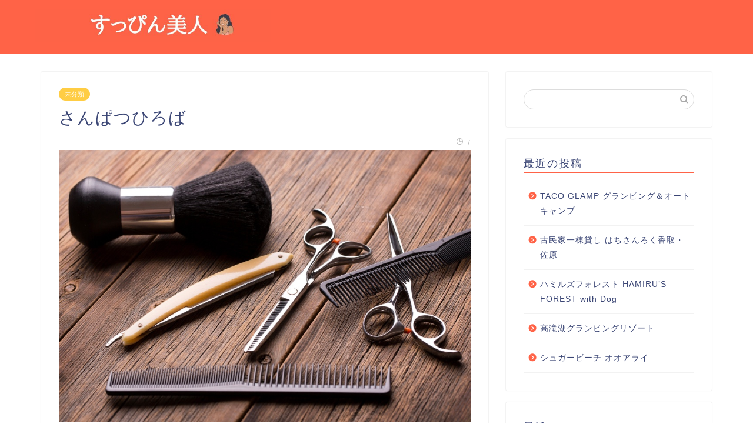

--- FILE ---
content_type: text/html; charset=UTF-8
request_url: https://mothapalooza.org/%E3%81%95%E3%82%93%E3%81%B1%E3%81%A4%E3%81%B2%E3%82%8D%E3%81%B0/
body_size: 11552
content:
<!DOCTYPE html>
<html lang="ja">
<head prefix="og: http://ogp.me/ns# fb: http://ogp.me/ns/fb# article: http://ogp.me/ns/article#">
<meta charset="utf-8">
<meta http-equiv="X-UA-Compatible" content="IE=edge">
<meta name="viewport" content="width=device-width, initial-scale=1">
<!-- ここからOGP -->
<meta property="og:type" content="blog">
<meta property="og:title" content="さんぱつひろば｜すっぴん美人"> 
<meta property="og:url" content="https://mothapalooza.org/%e3%81%95%e3%82%93%e3%81%b1%e3%81%a4%e3%81%b2%e3%82%8d%e3%81%b0/"> 
<meta property="og:description" content="岡山県岡山市にある理容店、さんぱつひろばは、岡山駅から徒歩13分、イオンモール岡山から徒歩9分の場所に店舗を構えます。"> 
<meta property="og:image" content="https://mothapalooza.org/wp-content/uploads/sites/2184/eb21e165a91022429731167c6d5235f6a5a152009dd7e1df4f6a02a5966151cc.jpeg">
<meta property="og:site_name" content="すっぴん美人">
<meta property="fb:admins" content="">
<meta name="twitter:card" content="summary">
<!-- ここまでOGP --> 
<meta name="description" itemprop="description" content="岡山県岡山市にある理容店、さんぱつひろばは、岡山駅から徒歩13分、イオンモール岡山から徒歩9分の場所に店舗を構えます。" >

<title>さんぱつひろば｜すっぴん美人</title>
<link rel='dns-prefetch' href='//mothapalooza.org' />
<link rel='dns-prefetch' href='//ajax.googleapis.com' />
<link rel='dns-prefetch' href='//cdnjs.cloudflare.com' />
<link rel='dns-prefetch' href='//use.fontawesome.com' />
<link rel='dns-prefetch' href='//s.w.org' />
<link rel="alternate" type="application/rss+xml" title="すっぴん美人 &raquo; フィード" href="https://mothapalooza.org/feed/" />
<link rel="alternate" type="application/rss+xml" title="すっぴん美人 &raquo; コメントフィード" href="https://mothapalooza.org/comments/feed/" />
<link rel="alternate" type="application/rss+xml" title="すっぴん美人 &raquo; さんぱつひろば のコメントのフィード" href="https://mothapalooza.org/%e3%81%95%e3%82%93%e3%81%b1%e3%81%a4%e3%81%b2%e3%82%8d%e3%81%b0/feed/" />
		<script type="text/javascript">
			window._wpemojiSettings = {"baseUrl":"https:\/\/s.w.org\/images\/core\/emoji\/12.0.0-1\/72x72\/","ext":".png","svgUrl":"https:\/\/s.w.org\/images\/core\/emoji\/12.0.0-1\/svg\/","svgExt":".svg","source":{"concatemoji":"https:\/\/mothapalooza.org\/wp-includes\/js\/wp-emoji-release.min.js?ver=5.3.6"}};
			!function(e,a,t){var r,n,o,i,p=a.createElement("canvas"),s=p.getContext&&p.getContext("2d");function c(e,t){var a=String.fromCharCode;s.clearRect(0,0,p.width,p.height),s.fillText(a.apply(this,e),0,0);var r=p.toDataURL();return s.clearRect(0,0,p.width,p.height),s.fillText(a.apply(this,t),0,0),r===p.toDataURL()}function l(e){if(!s||!s.fillText)return!1;switch(s.textBaseline="top",s.font="600 32px Arial",e){case"flag":return!c([127987,65039,8205,9895,65039],[127987,65039,8203,9895,65039])&&(!c([55356,56826,55356,56819],[55356,56826,8203,55356,56819])&&!c([55356,57332,56128,56423,56128,56418,56128,56421,56128,56430,56128,56423,56128,56447],[55356,57332,8203,56128,56423,8203,56128,56418,8203,56128,56421,8203,56128,56430,8203,56128,56423,8203,56128,56447]));case"emoji":return!c([55357,56424,55356,57342,8205,55358,56605,8205,55357,56424,55356,57340],[55357,56424,55356,57342,8203,55358,56605,8203,55357,56424,55356,57340])}return!1}function d(e){var t=a.createElement("script");t.src=e,t.defer=t.type="text/javascript",a.getElementsByTagName("head")[0].appendChild(t)}for(i=Array("flag","emoji"),t.supports={everything:!0,everythingExceptFlag:!0},o=0;o<i.length;o++)t.supports[i[o]]=l(i[o]),t.supports.everything=t.supports.everything&&t.supports[i[o]],"flag"!==i[o]&&(t.supports.everythingExceptFlag=t.supports.everythingExceptFlag&&t.supports[i[o]]);t.supports.everythingExceptFlag=t.supports.everythingExceptFlag&&!t.supports.flag,t.DOMReady=!1,t.readyCallback=function(){t.DOMReady=!0},t.supports.everything||(n=function(){t.readyCallback()},a.addEventListener?(a.addEventListener("DOMContentLoaded",n,!1),e.addEventListener("load",n,!1)):(e.attachEvent("onload",n),a.attachEvent("onreadystatechange",function(){"complete"===a.readyState&&t.readyCallback()})),(r=t.source||{}).concatemoji?d(r.concatemoji):r.wpemoji&&r.twemoji&&(d(r.twemoji),d(r.wpemoji)))}(window,document,window._wpemojiSettings);
		</script>
		<style type="text/css">
img.wp-smiley,
img.emoji {
	display: inline !important;
	border: none !important;
	box-shadow: none !important;
	height: 1em !important;
	width: 1em !important;
	margin: 0 .07em !important;
	vertical-align: -0.1em !important;
	background: none !important;
	padding: 0 !important;
}
</style>
	<link rel='stylesheet' id='wp-block-library-css'  href='https://mothapalooza.org/wp-includes/css/dist/block-library/style.min.css?ver=5.3.6' type='text/css' media='all' />
<link rel='stylesheet' id='toc-screen-css'  href='https://mothapalooza.org/wp-content/plugins/table-of-contents-plus/screen.min.css?ver=2106' type='text/css' media='all' />
<link rel='stylesheet' id='theme-style-css'  href='https://mothapalooza.org/wp-content/themes/jin/style.css?ver=5.3.6' type='text/css' media='all' />
<link rel='stylesheet' id='fontawesome-style-css'  href='https://use.fontawesome.com/releases/v5.6.3/css/all.css?ver=5.3.6' type='text/css' media='all' />
<link rel='stylesheet' id='swiper-style-css'  href='https://cdnjs.cloudflare.com/ajax/libs/Swiper/4.0.7/css/swiper.min.css?ver=5.3.6' type='text/css' media='all' />
<link rel='https://api.w.org/' href='https://mothapalooza.org/wp-json/' />
<link rel="canonical" href="https://mothapalooza.org/%e3%81%95%e3%82%93%e3%81%b1%e3%81%a4%e3%81%b2%e3%82%8d%e3%81%b0/" />
<link rel='shortlink' href='https://mothapalooza.org/?p=7998' />
<link rel="alternate" type="application/json+oembed" href="https://mothapalooza.org/wp-json/oembed/1.0/embed?url=https%3A%2F%2Fmothapalooza.org%2F%25e3%2581%2595%25e3%2582%2593%25e3%2581%25b1%25e3%2581%25a4%25e3%2581%25b2%25e3%2582%258d%25e3%2581%25b0%2F" />
<link rel="alternate" type="text/xml+oembed" href="https://mothapalooza.org/wp-json/oembed/1.0/embed?url=https%3A%2F%2Fmothapalooza.org%2F%25e3%2581%2595%25e3%2582%2593%25e3%2581%25b1%25e3%2581%25a4%25e3%2581%25b2%25e3%2582%258d%25e3%2581%25b0%2F&#038;format=xml" />
<meta name="description" content="岡山県岡山市にある理容店、さんぱつひろばは、岡山駅から徒歩13分、イオンモール岡山から徒歩9分の場所に店舗を構えます。 カットはもちろん、育毛促進メニューやレディースシェービング等の多彩なサロンメニューをご用意しておりま" />		<meta property="og:url" content="https://mothapalooza.org/%E3%81%95%E3%82%93%E3%81%B1%E3%81%A4%E3%81%B2%E3%82%8D%E3%81%B0/" />
		<meta property="og:title" content="さんぱつひろば" />
		<meta property="og:description" content="岡山県岡山市にある理容店、さんぱつひろばは、岡山駅から徒歩13分、イオンモール岡山から徒歩9分の場所に店舗を構えます。 カットはもちろん、育毛促進メニューやレディースシェービング等の多彩なサロンメニューをご用意しておりま" />
		<meta property="og:image" content="https://mothapalooza.org/wp-content/uploads/sites/2184/eb21e165a91022429731167c6d5235f6a5a152009dd7e1df4f6a02a5966151cc.jpeg" />
		<meta property="og:type" content="article" />
		<meta name="note:card" content="https://mothapalooza.org/wp-content/uploads/sites/2184/eb21e165a91022429731167c6d5235f6a5a152009dd7e1df4f6a02a5966151cc.jpeg">
		<meta name="twitter:card" content="summary_large_image" />
		<meta name="twitter:site" content="https://mothapalooza.org/%E3%81%95%E3%82%93%E3%81%B1%E3%81%A4%E3%81%B2%E3%82%8D%E3%81%B0/" />
		<meta name="twitter:player" content="" />
		<meta property="fb:app_id" content="" />
			<style type="text/css">
		#wrapper{
							background-color: #fff;
				background-image: url();
					}
		.related-entry-headline-text span:before,
		#comment-title span:before,
		#reply-title span:before{
			background-color: #ff6347;
			border-color: #ff6347!important;
		}
		
		#breadcrumb:after,
		#page-top a{	
			background-color: #ff6347;
		}
				footer{
			background-color: #ff6347;
		}
		.footer-inner a,
		#copyright,
		#copyright-center{
			border-color: #fff!important;
			color: #fff!important;
		}
		#footer-widget-area
		{
			border-color: #fff!important;
		}
				.page-top-footer a{
			color: #ff6347!important;
		}
				#breadcrumb ul li,
		#breadcrumb ul li a{
			color: #ff6347!important;
		}
		
		body,
		a,
		a:link,
		a:visited,
		.my-profile,
		.widgettitle,
		.tabBtn-mag label{
			color: #3b4675;
		}
		a:hover{
			color: #008db7;
		}
						.widget_nav_menu ul > li > a:before,
		.widget_categories ul > li > a:before,
		.widget_pages ul > li > a:before,
		.widget_recent_entries ul > li > a:before,
		.widget_archive ul > li > a:before,
		.widget_archive form:after,
		.widget_categories form:after,
		.widget_nav_menu ul > li > ul.sub-menu > li > a:before,
		.widget_categories ul > li > .children > li > a:before,
		.widget_pages ul > li > .children > li > a:before,
		.widget_nav_menu ul > li > ul.sub-menu > li > ul.sub-menu li > a:before,
		.widget_categories ul > li > .children > li > .children li > a:before,
		.widget_pages ul > li > .children > li > .children li > a:before{
			color: #ff6347;
		}
		.widget_nav_menu ul .sub-menu .sub-menu li a:before{
			background-color: #3b4675!important;
		}
		footer .footer-widget,
		footer .footer-widget a,
		footer .footer-widget ul li,
		.footer-widget.widget_nav_menu ul > li > a:before,
		.footer-widget.widget_categories ul > li > a:before,
		.footer-widget.widget_recent_entries ul > li > a:before,
		.footer-widget.widget_pages ul > li > a:before,
		.footer-widget.widget_archive ul > li > a:before,
		footer .widget_tag_cloud .tagcloud a:before{
			color: #fff!important;
			border-color: #fff!important;
		}
		footer .footer-widget .widgettitle{
			color: #fff!important;
			border-color: #ffcd44!important;
		}
		footer .widget_nav_menu ul .children .children li a:before,
		footer .widget_categories ul .children .children li a:before,
		footer .widget_nav_menu ul .sub-menu .sub-menu li a:before{
			background-color: #fff!important;
		}
		#drawernav a:hover,
		.post-list-title,
		#prev-next p,
		#toc_container .toc_list li a{
			color: #3b4675!important;
		}
		
		#header-box{
			background-color: #ff6347;
		}
						@media (min-width: 768px) {
		#header-box .header-box10-bg:before,
		#header-box .header-box11-bg:before{
			border-radius: 2px;
		}
		}
										@media (min-width: 768px) {
			.top-image-meta{
				margin-top: calc(0px - 30px);
			}
		}
		@media (min-width: 1200px) {
			.top-image-meta{
				margin-top: calc(0px);
			}
		}
				.pickup-contents:before{
			background-color: #ff6347!important;
		}
		
		.main-image-text{
			color: #555;
		}
		.main-image-text-sub{
			color: #555;
		}
		
						#site-info{
			padding-top: 15px!important;
			padding-bottom: 15px!important;
		}
				
		#site-info span a{
			color: #f4f4f4!important;
		}
		
				#headmenu .headsns .line a svg{
			fill: #f4f4f4!important;
		}
		#headmenu .headsns a,
		#headmenu{
			color: #f4f4f4!important;
			border-color:#f4f4f4!important;
		}
						.profile-follow .line-sns a svg{
			fill: #ff6347!important;
		}
		.profile-follow .line-sns a:hover svg{
			fill: #ffcd44!important;
		}
		.profile-follow a{
			color: #ff6347!important;
			border-color:#ff6347!important;
		}
		.profile-follow a:hover,
		#headmenu .headsns a:hover{
			color:#ffcd44!important;
			border-color:#ffcd44!important;
		}
				.search-box:hover{
			color:#ffcd44!important;
			border-color:#ffcd44!important;
		}
				#header #headmenu .headsns .line a:hover svg{
			fill:#ffcd44!important;
		}
		.cps-icon-bar,
		#navtoggle:checked + .sp-menu-open .cps-icon-bar{
			background-color: #f4f4f4;
		}
		#nav-container{
			background-color: #fff;
		}
		.menu-box .menu-item svg{
			fill:#f4f4f4;
		}
		#drawernav ul.menu-box > li > a,
		#drawernav2 ul.menu-box > li > a,
		#drawernav3 ul.menu-box > li > a,
		#drawernav4 ul.menu-box > li > a,
		#drawernav5 ul.menu-box > li > a,
		#drawernav ul.menu-box > li.menu-item-has-children:after,
		#drawernav2 ul.menu-box > li.menu-item-has-children:after,
		#drawernav3 ul.menu-box > li.menu-item-has-children:after,
		#drawernav4 ul.menu-box > li.menu-item-has-children:after,
		#drawernav5 ul.menu-box > li.menu-item-has-children:after{
			color: #f4f4f4!important;
		}
		#drawernav ul.menu-box li a,
		#drawernav2 ul.menu-box li a,
		#drawernav3 ul.menu-box li a,
		#drawernav4 ul.menu-box li a,
		#drawernav5 ul.menu-box li a{
			font-size: 14px!important;
		}
		#drawernav3 ul.menu-box > li{
			color: #3b4675!important;
		}
		#drawernav4 .menu-box > .menu-item > a:after,
		#drawernav3 .menu-box > .menu-item > a:after,
		#drawernav .menu-box > .menu-item > a:after{
			background-color: #f4f4f4!important;
		}
		#drawernav2 .menu-box > .menu-item:hover,
		#drawernav5 .menu-box > .menu-item:hover{
			border-top-color: #ff6347!important;
		}
				.cps-info-bar a{
			background-color: #ffcd44!important;
		}
				@media (min-width: 768px) {
			.post-list-mag .post-list-item:not(:nth-child(2n)){
				margin-right: 2.6%;
			}
		}
				@media (min-width: 768px) {
			#tab-1:checked ~ .tabBtn-mag li [for="tab-1"]:after,
			#tab-2:checked ~ .tabBtn-mag li [for="tab-2"]:after,
			#tab-3:checked ~ .tabBtn-mag li [for="tab-3"]:after,
			#tab-4:checked ~ .tabBtn-mag li [for="tab-4"]:after{
				border-top-color: #ff6347!important;
			}
			.tabBtn-mag label{
				border-bottom-color: #ff6347!important;
			}
		}
		#tab-1:checked ~ .tabBtn-mag li [for="tab-1"],
		#tab-2:checked ~ .tabBtn-mag li [for="tab-2"],
		#tab-3:checked ~ .tabBtn-mag li [for="tab-3"],
		#tab-4:checked ~ .tabBtn-mag li [for="tab-4"],
		#prev-next a.next:after,
		#prev-next a.prev:after,
		.more-cat-button a:hover span:before{
			background-color: #ff6347!important;
		}
		

		.swiper-slide .post-list-cat,
		.post-list-mag .post-list-cat,
		.post-list-mag3col .post-list-cat,
		.post-list-mag-sp1col .post-list-cat,
		.swiper-pagination-bullet-active,
		.pickup-cat,
		.post-list .post-list-cat,
		#breadcrumb .bcHome a:hover span:before,
		.popular-item:nth-child(1) .pop-num,
		.popular-item:nth-child(2) .pop-num,
		.popular-item:nth-child(3) .pop-num{
			background-color: #ffcd44!important;
		}
		.sidebar-btn a,
		.profile-sns-menu{
			background-color: #ffcd44!important;
		}
		.sp-sns-menu a,
		.pickup-contents-box a:hover .pickup-title{
			border-color: #ff6347!important;
			color: #ff6347!important;
		}
				.pro-line svg{
			fill: #ff6347!important;
		}
		.cps-post-cat a,
		.meta-cat,
		.popular-cat{
			background-color: #ffcd44!important;
			border-color: #ffcd44!important;
		}
		.tagicon,
		.tag-box a,
		#toc_container .toc_list > li,
		#toc_container .toc_title{
			color: #ff6347!important;
		}
		.widget_tag_cloud a::before{
			color: #3b4675!important;
		}
		.tag-box a,
		#toc_container:before{
			border-color: #ff6347!important;
		}
		.cps-post-cat a:hover{
			color: #008db7!important;
		}
		.pagination li:not([class*="current"]) a:hover,
		.widget_tag_cloud a:hover{
			background-color: #ff6347!important;
		}
		.pagination li:not([class*="current"]) a:hover{
			opacity: 0.5!important;
		}
		.pagination li.current a{
			background-color: #ff6347!important;
			border-color: #ff6347!important;
		}
		.nextpage a:hover span {
			color: #ff6347!important;
			border-color: #ff6347!important;
		}
		.cta-content:before{
			background-color: #6FBFCA!important;
		}
		.cta-text,
		.info-title{
			color: #fff!important;
		}
		#footer-widget-area.footer_style1 .widgettitle{
			border-color: #ffcd44!important;
		}
		.sidebar_style1 .widgettitle,
		.sidebar_style5 .widgettitle{
			border-color: #ff6347!important;
		}
		.sidebar_style2 .widgettitle,
		.sidebar_style4 .widgettitle,
		.sidebar_style6 .widgettitle,
		#home-bottom-widget .widgettitle,
		#home-top-widget .widgettitle,
		#post-bottom-widget .widgettitle,
		#post-top-widget .widgettitle{
			background-color: #ff6347!important;
		}
		#home-bottom-widget .widget_search .search-box input[type="submit"],
		#home-top-widget .widget_search .search-box input[type="submit"],
		#post-bottom-widget .widget_search .search-box input[type="submit"],
		#post-top-widget .widget_search .search-box input[type="submit"]{
			background-color: #ffcd44!important;
		}
		
		.tn-logo-size{
			font-size: 160%!important;
		}
		@media (min-width: 768px) {
		.tn-logo-size img{
			width: calc(160%*2.2)!important;
		}
		}
		@media (min-width: 1200px) {
		.tn-logo-size img{
			width: 160%!important;
		}
		}
		.sp-logo-size{
			font-size: 100%!important;
		}
		.sp-logo-size img{
			width: 100%!important;
		}
				.cps-post-main ul > li:before,
		.cps-post-main ol > li:before{
			background-color: #ffcd44!important;
		}
		.profile-card .profile-title{
			background-color: #ff6347!important;
		}
		.profile-card{
			border-color: #ff6347!important;
		}
		.cps-post-main a{
			color:#008db7;
		}
		.cps-post-main .marker{
			background: -webkit-linear-gradient( transparent 60%, #ffcedb 0% ) ;
			background: linear-gradient( transparent 60%, #ffcedb 0% ) ;
		}
		.cps-post-main .marker2{
			background: -webkit-linear-gradient( transparent 60%, #a9eaf2 0% ) ;
			background: linear-gradient( transparent 60%, #a9eaf2 0% ) ;
		}
		
		
		.simple-box1{
			border-color:#ef9b9b!important;
		}
		.simple-box2{
			border-color:#f2bf7d!important;
		}
		.simple-box3{
			border-color:#b5e28a!important;
		}
		.simple-box4{
			border-color:#7badd8!important;
		}
		.simple-box4:before{
			background-color: #7badd8;
		}
		.simple-box5{
			border-color:#e896c7!important;
		}
		.simple-box5:before{
			background-color: #e896c7;
		}
		.simple-box6{
			background-color:#fffdef!important;
		}
		.simple-box7{
			border-color:#def1f9!important;
		}
		.simple-box7:before{
			background-color:#def1f9!important;
		}
		.simple-box8{
			border-color:#96ddc1!important;
		}
		.simple-box8:before{
			background-color:#96ddc1!important;
		}
		.simple-box9:before{
			background-color:#e1c0e8!important;
		}
				.simple-box9:after{
			border-color:#e1c0e8 #e1c0e8 #fff #fff!important;
		}
				
		.kaisetsu-box1:before,
		.kaisetsu-box1-title{
			background-color:#ffb49e!important;
		}
		.kaisetsu-box2{
			border-color:#89c2f4!important;
		}
		.kaisetsu-box2-title{
			background-color:#89c2f4!important;
		}
		.kaisetsu-box4{
			border-color:#ea91a9!important;
		}
		.kaisetsu-box4-title{
			background-color:#ea91a9!important;
		}
		.kaisetsu-box5:before{
			background-color:#57b3ba!important;
		}
		.kaisetsu-box5-title{
			background-color:#57b3ba!important;
		}
		
		.concept-box1{
			border-color:#85db8f!important;
		}
		.concept-box1:after{
			background-color:#85db8f!important;
		}
		.concept-box1:before{
			content:"ポイント"!important;
			color:#85db8f!important;
		}
		.concept-box2{
			border-color:#f7cf6a!important;
		}
		.concept-box2:after{
			background-color:#f7cf6a!important;
		}
		.concept-box2:before{
			content:"注意点"!important;
			color:#f7cf6a!important;
		}
		.concept-box3{
			border-color:#86cee8!important;
		}
		.concept-box3:after{
			background-color:#86cee8!important;
		}
		.concept-box3:before{
			content:"良い例"!important;
			color:#86cee8!important;
		}
		.concept-box4{
			border-color:#ed8989!important;
		}
		.concept-box4:after{
			background-color:#ed8989!important;
		}
		.concept-box4:before{
			content:"悪い例"!important;
			color:#ed8989!important;
		}
		.concept-box5{
			border-color:#9e9e9e!important;
		}
		.concept-box5:after{
			background-color:#9e9e9e!important;
		}
		.concept-box5:before{
			content:"参考"!important;
			color:#9e9e9e!important;
		}
		.concept-box6{
			border-color:#8eaced!important;
		}
		.concept-box6:after{
			background-color:#8eaced!important;
		}
		.concept-box6:before{
			content:"メモ"!important;
			color:#8eaced!important;
		}
		
		.innerlink-box1,
		.blog-card{
			border-color:#73bc9b!important;
		}
		.innerlink-box1-title{
			background-color:#73bc9b!important;
			border-color:#73bc9b!important;
		}
		.innerlink-box1:before,
		.blog-card-hl-box{
			background-color:#73bc9b!important;
		}
				
		.color-button01 a,
		.color-button01 a:hover,
		.color-button01:before{
			background-color: #008db7!important;
		}
		.top-image-btn-color a,
		.top-image-btn-color a:hover,
		.top-image-btn-color:before{
			background-color: #ffcd44!important;
		}
		.color-button02 a,
		.color-button02 a:hover,
		.color-button02:before{
			background-color: #d9333f!important;
		}
		
		.color-button01-big a,
		.color-button01-big a:hover,
		.color-button01-big:before{
			background-color: #3296d1!important;
		}
		.color-button01-big a,
		.color-button01-big:before{
			border-radius: 5px!important;
		}
		.color-button01-big a{
			padding-top: 20px!important;
			padding-bottom: 20px!important;
		}
		
		.color-button02-big a,
		.color-button02-big a:hover,
		.color-button02-big:before{
			background-color: #83d159!important;
		}
		.color-button02-big a,
		.color-button02-big:before{
			border-radius: 5px!important;
		}
		.color-button02-big a{
			padding-top: 20px!important;
			padding-bottom: 20px!important;
		}
				.color-button01-big{
			width: 75%!important;
		}
		.color-button02-big{
			width: 75%!important;
		}
				
		
					.top-image-btn-color:before,
			.color-button01:before,
			.color-button02:before,
			.color-button01-big:before,
			.color-button02-big:before{
				bottom: -1px;
				left: -1px;
				width: 100%;
				height: 100%;
				border-radius: 6px;
				box-shadow: 0px 1px 5px 0px rgba(0, 0, 0, 0.25);
				-webkit-transition: all .4s;
				transition: all .4s;
			}
			.top-image-btn-color a:hover,
			.color-button01 a:hover,
			.color-button02 a:hover,
			.color-button01-big a:hover,
			.color-button02-big a:hover{
				-webkit-transform: translateY(2px);
				transform: translateY(2px);
				-webkit-filter: brightness(0.95);
				 filter: brightness(0.95);
			}
			.top-image-btn-color:hover:before,
			.color-button01:hover:before,
			.color-button02:hover:before,
			.color-button01-big:hover:before,
			.color-button02-big:hover:before{
				-webkit-transform: translateY(2px);
				transform: translateY(2px);
				box-shadow: none!important;
			}
				
		.h2-style01 h2,
		.h2-style02 h2:before,
		.h2-style03 h2,
		.h2-style04 h2:before,
		.h2-style05 h2,
		.h2-style07 h2:before,
		.h2-style07 h2:after,
		.h3-style03 h3:before,
		.h3-style02 h3:before,
		.h3-style05 h3:before,
		.h3-style07 h3:before,
		.h2-style08 h2:after,
		.h2-style10 h2:before,
		.h2-style10 h2:after,
		.h3-style02 h3:after,
		.h4-style02 h4:before{
			background-color: #ff6347!important;
		}
		.h3-style01 h3,
		.h3-style04 h3,
		.h3-style05 h3,
		.h3-style06 h3,
		.h4-style01 h4,
		.h2-style02 h2,
		.h2-style08 h2,
		.h2-style08 h2:before,
		.h2-style09 h2,
		.h4-style03 h4{
			border-color: #ff6347!important;
		}
		.h2-style05 h2:before{
			border-top-color: #ff6347!important;
		}
		.h2-style06 h2:before,
		.sidebar_style3 .widgettitle:after{
			background-image: linear-gradient(
				-45deg,
				transparent 25%,
				#ff6347 25%,
				#ff6347 50%,
				transparent 50%,
				transparent 75%,
				#ff6347 75%,
				#ff6347			);
		}
				.jin-h2-icons.h2-style02 h2 .jic:before,
		.jin-h2-icons.h2-style04 h2 .jic:before,
		.jin-h2-icons.h2-style06 h2 .jic:before,
		.jin-h2-icons.h2-style07 h2 .jic:before,
		.jin-h2-icons.h2-style08 h2 .jic:before,
		.jin-h2-icons.h2-style09 h2 .jic:before,
		.jin-h2-icons.h2-style10 h2 .jic:before,
		.jin-h3-icons.h3-style01 h3 .jic:before,
		.jin-h3-icons.h3-style02 h3 .jic:before,
		.jin-h3-icons.h3-style03 h3 .jic:before,
		.jin-h3-icons.h3-style04 h3 .jic:before,
		.jin-h3-icons.h3-style05 h3 .jic:before,
		.jin-h3-icons.h3-style06 h3 .jic:before,
		.jin-h3-icons.h3-style07 h3 .jic:before,
		.jin-h4-icons.h4-style01 h4 .jic:before,
		.jin-h4-icons.h4-style02 h4 .jic:before,
		.jin-h4-icons.h4-style03 h4 .jic:before,
		.jin-h4-icons.h4-style04 h4 .jic:before{
			color:#ff6347;
		}
		
		@media all and (-ms-high-contrast:none){
			*::-ms-backdrop, .color-button01:before,
			.color-button02:before,
			.color-button01-big:before,
			.color-button02-big:before{
				background-color: #595857!important;
			}
		}
		
		.jin-lp-h2 h2,
		.jin-lp-h2 h2{
			background-color: transparent!important;
			border-color: transparent!important;
			color: #3b4675!important;
		}
		.jincolumn-h3style2{
			border-color:#ff6347!important;
		}
		.jinlph2-style1 h2:first-letter{
			color:#ff6347!important;
		}
		.jinlph2-style2 h2,
		.jinlph2-style3 h2{
			border-color:#ff6347!important;
		}
		.jin-photo-title .jin-fusen1-down,
		.jin-photo-title .jin-fusen1-even,
		.jin-photo-title .jin-fusen1-up{
			border-left-color:#ff6347;
		}
		.jin-photo-title .jin-fusen2,
		.jin-photo-title .jin-fusen3{
			background-color:#ff6347;
		}
		.jin-photo-title .jin-fusen2:before,
		.jin-photo-title .jin-fusen3:before {
			border-top-color: #ff6347;
		}
		
		
	</style>
<style type="text/css">.recentcomments a{display:inline !important;padding:0 !important;margin:0 !important;}</style><link rel="icon" href="https://mothapalooza.org/wp-content/uploads/sites/2184/cropped-9608c7c11a9dc1a99c9fb9bfda9e356f1fb7c5d67aded99939afe8f2739b6b55-32x32.jpeg" sizes="32x32" />
<link rel="icon" href="https://mothapalooza.org/wp-content/uploads/sites/2184/cropped-9608c7c11a9dc1a99c9fb9bfda9e356f1fb7c5d67aded99939afe8f2739b6b55-192x192.jpeg" sizes="192x192" />
<link rel="apple-touch-icon-precomposed" href="https://mothapalooza.org/wp-content/uploads/sites/2184/cropped-9608c7c11a9dc1a99c9fb9bfda9e356f1fb7c5d67aded99939afe8f2739b6b55-180x180.jpeg" />
<meta name="msapplication-TileImage" content="https://mothapalooza.org/wp-content/uploads/sites/2184/cropped-9608c7c11a9dc1a99c9fb9bfda9e356f1fb7c5d67aded99939afe8f2739b6b55-270x270.jpeg" />
<style>:root .has-tsnc-black-color{color: #000;}:root .has-tsnc-black-background-color{background-color: #000;}:root .has-tsnc-white-color{color: #fff;}:root .has-tsnc-white-background-color{background-color: #fff;}:root .has-tsnc-red-color{color: #f44f4f;}:root .has-tsnc-red-background-color{background-color: #f44f4f;}:root .has-tsnc-body-background-color-color{color: #ecebe1;}:root .has-tsnc-body-background-color-background-color{background-color: #ecebe1;}:root .has-tsnc-main-color-color{color: #00b1c3;}:root .has-tsnc-main-color-background-color{background-color: #00b1c3;}:root .has-tsnc-sub-main-color-color{color: #f9f9f9;}:root .has-tsnc-sub-main-color-background-color{background-color: #f9f9f9;}:root .has-tsnc-sub-color-color{color: #0099cc;}:root .has-tsnc-sub-color-background-color{background-color: #0099cc;}:root .has-tsnc-accent-color-color{color: #cc295f;}:root .has-tsnc-accent-color-background-color{background-color: #cc295f;}:root .has-tsnc-text-color-color{color: #333;}:root .has-tsnc-text-color-background-color{background-color: #333;}:root .has-tsnc-link-color-color{color: #0099cc;}:root .has-tsnc-link-color-background-color{background-color: #0099cc;}:root .has-tsnc-button-color-color{color: #fff;}:root .has-tsnc-button-color-background-color{background-color: #fff;}</style>



</head>
<body class="post-template-default single single-post postid-7998 single-format-standard" id="nofont-style">
<div id="wrapper">

		
	<div id="scroll-content" class="animate">
	
		<!--ヘッダー-->

					<div id="header-box" class="tn_on header-box animate">
	<div id="header" class="header-type1 header animate">
				
		<div id="site-info" class="ef">
							<span class="tn-logo-size"><a href='https://mothapalooza.org/' title='すっぴん美人' rel='home'><img src="https://mothapalooza.org/wp-content/uploads/sites/2184/2be1df6a0f0b447251e7ba3585a12ed418a5365d1fbff9abe5c8e1ab554c021c.jpg" alt=''></a></span>
					</div>

		
	
			</div>
	
		
</div>
	
			
		<!--ヘッダー-->

		<div class="clearfix"></div>

			
														
		
	<div id="contents">

		<!--メインコンテンツ-->
			<main id="main-contents" class="main-contents article_style1 animate" itemprop="mainContentOfPage">
				
								
				<section class="cps-post-box hentry">
																	<article class="cps-post">
							<header class="cps-post-header">
																<span class="cps-post-cat category-uncategorized" itemprop="keywords"><a href="https://mothapalooza.org/category/uncategorized/" style="background-color:!important;">未分類</a></span>
																<h1 class="cps-post-title entry-title" itemprop="headline">さんぱつひろば</h1>
								<div class="cps-post-meta vcard">
									<span class="writer fn" itemprop="author" itemscope itemtype="http://schema.org/Person"><span itemprop="name">terao</span></span>
									<span class="cps-post-date-box">
												<span class="cps-post-date"><i class="jic jin-ifont-watch" aria-hidden="true"></i>&nbsp;<time class="entry-date date published" datetime="2024-02-28T14:08:19+09:00"></time></span>
	<span class="timeslash"> /</span>
	<time class="entry-date date updated" datetime="2024-03-08T17:25:47+09:00"></time>
										</span>
								</div>
								
							</header>
															<div class="cps-post-thumb" itemscope itemtype="http://schema.org/ImageObject">
									<img src="https://mothapalooza.org/wp-content/uploads/sites/2184/eb21e165a91022429731167c6d5235f6a5a152009dd7e1df4f6a02a5966151cc.jpeg" class="attachment-large_size size-large_size wp-post-image" alt="" srcset="https://mothapalooza.org/wp-content/uploads/sites/2184/eb21e165a91022429731167c6d5235f6a5a152009dd7e1df4f6a02a5966151cc.jpeg 940w, https://mothapalooza.org/wp-content/uploads/sites/2184/eb21e165a91022429731167c6d5235f6a5a152009dd7e1df4f6a02a5966151cc-300x198.jpeg 300w, https://mothapalooza.org/wp-content/uploads/sites/2184/eb21e165a91022429731167c6d5235f6a5a152009dd7e1df4f6a02a5966151cc-768x507.jpeg 768w" sizes="(max-width: 940px) 100vw, 940px" />								</div>
																															<div class="share-top sns-design-type01">
	<div class="sns-top">
		<ol>
			<!--ツイートボタン-->
							<li class="twitter"><a href="https://twitter.com/intent/tweet?url=https%3A%2F%2Fmothapalooza.org%2F%25e3%2581%2595%25e3%2582%2593%25e3%2581%25b1%25e3%2581%25a4%25e3%2581%25b2%25e3%2582%258d%25e3%2581%25b0%2F&text=%E3%81%95%E3%82%93%E3%81%B1%E3%81%A4%E3%81%B2%E3%82%8D%E3%81%B0 - すっぴん美人&via=&tw_p=tweetbutton"><i class="jic jin-ifont-twitter"></i></a>
				</li>
						<!--Facebookボタン-->
							<li class="facebook">
				<a href="https://www.facebook.com/sharer.php?src=bm&u=https%3A%2F%2Fmothapalooza.org%2F%25e3%2581%2595%25e3%2582%2593%25e3%2581%25b1%25e3%2581%25a4%25e3%2581%25b2%25e3%2582%258d%25e3%2581%25b0%2F&t=%E3%81%95%E3%82%93%E3%81%B1%E3%81%A4%E3%81%B2%E3%82%8D%E3%81%B0 - すっぴん美人" onclick="javascript:window.open(this.href, '', 'menubar=no,toolbar=no,resizable=yes,scrollbars=yes,height=300,width=600');return false;"><i class="jic jin-ifont-facebook-t" aria-hidden="true"></i></a>
				</li>
						<!--はてブボタン-->
							<li class="hatebu">
				<a href="http://b.hatena.ne.jp/add?mode=confirm&url=https%3A%2F%2Fmothapalooza.org%2F%25e3%2581%2595%25e3%2582%2593%25e3%2581%25b1%25e3%2581%25a4%25e3%2581%25b2%25e3%2582%258d%25e3%2581%25b0%2F" onclick="javascript:window.open(this.href, '', 'menubar=no,toolbar=no,resizable=yes,scrollbars=yes,height=400,width=510');return false;" ><i class="font-hatena"></i></a>
				</li>
						<!--Poketボタン-->
							<li class="pocket">
				<a href="http://getpocket.com/edit?url=https%3A%2F%2Fmothapalooza.org%2F%25e3%2581%2595%25e3%2582%2593%25e3%2581%25b1%25e3%2581%25a4%25e3%2581%25b2%25e3%2582%258d%25e3%2581%25b0%2F&title=%E3%81%95%E3%82%93%E3%81%B1%E3%81%A4%E3%81%B2%E3%82%8D%E3%81%B0 - すっぴん美人"><i class="jic jin-ifont-pocket" aria-hidden="true"></i></a>
				</li>
							<li class="line">
				<a href="http://line.me/R/msg/text/?https%3A%2F%2Fmothapalooza.org%2F%25e3%2581%2595%25e3%2582%2593%25e3%2581%25b1%25e3%2581%25a4%25e3%2581%25b2%25e3%2582%258d%25e3%2581%25b0%2F"><i class="jic jin-ifont-line" aria-hidden="true"></i></a>
				</li>
		</ol>
	</div>
</div>
<div class="clearfix"></div>
															
							<div class="cps-post-main-box">
								<div class="cps-post-main    h2-style01 h3-style01 h4-style01 entry-content  " itemprop="articleBody">

									<div class="clearfix"></div>
	
									<p>岡山県岡山市にある理容店、さんぱつひろばは、岡山駅から徒歩13分、イオンモール岡山から徒歩9分の場所に店舗を構えます。<br />
カットはもちろん、育毛促進メニューやレディースシェービング等の多彩なサロンメニューをご用意しております。<br />
通いやすい値段設定と丁寧なサービスで、熟練スタイリストがあなたのなりたいを叶えます。<br />
平日21時まで営業しており、駐車場も完備しておりますので、お仕事帰りのご利用も可能です。<br />
岡山市エリアで、理容店や美容院をお探しの方は、ぜひお問い合わせください。</p>
<p>【店舗情報】<br />
<img class="size-medium wp-image-7999 aligncenter" src="https://mothapalooza.org/wp-content/uploads/sites/2184/c526d805d54bb484c25f60f44c89d8d673b858acc4a48c5ddc984f6f441ce225-300x64.jpeg" alt="" width="300" height="64" srcset="https://mothapalooza.org/wp-content/uploads/sites/2184/c526d805d54bb484c25f60f44c89d8d673b858acc4a48c5ddc984f6f441ce225-300x64.jpeg 300w, https://mothapalooza.org/wp-content/uploads/sites/2184/c526d805d54bb484c25f60f44c89d8d673b858acc4a48c5ddc984f6f441ce225.jpeg 408w" sizes="(max-width: 300px) 100vw, 300px" /></p>
<table class="cps-table03">
<tbody>
<tr>
<th>店舗名</th>
<td class="rankinginfo"><a href="https://maps.app.goo.gl/NmKbVyuDyZopgghY9" target="_blank" rel="noopener noreferrer">さんぱつひろば</a></td>
</tr>
<tr>
<th>住所</th>
<td class="rankinginfo">〒700-0983 岡山県岡山市北区東島田町２丁目６−１７</td>
</tr>
<tr>
<th>電話</th>
<td class="rankinginfo"><a href="tel:+8186-226-1029">086-226-1029</a></td>
</tr>
<tr>
<th>サイトURL</th>
<td class="rankinginfo"><a href="https://3082-168.jp/" target="_blank" rel="noopener noreferrer">https://3082-168.jp/</a></td>
</tr>
<tr>
<th>GoogleMAP</th>
<td class="rankinginfo"><a href="https://www.google.com/maps/place/%E3%81%95%E3%82%93%E3%81%B1%E3%81%A4%E3%81%B2%E3%82%8D%E3%81%B0/@34.658538,133.912514,15z/data=!4m6!3m5!1s0x355407af011ef97d:0x3f8d7bcaee48c656!8m2!3d34.658538!4d133.912514!16s%2Fg%2F1tfq2gp1?entry=ttu" target="_blank" rel="noopener noreferrer">岡山市のヘアサロン『さんぱつひろば』</a></td>
</tr>
<tr>
<th>提供サービス</th>
<td class="rankinginfo"><a href="https://3082-168.jp/" target="_blank" rel="noopener noreferrer">岡山市でヘアサロン</a>なら</td>
</tr>
</tbody>
</table>
<p><iframe style="border: 0;" src="https://www.google.com/maps/embed?pb=!1m14!1m8!1m3!1d13127.392545302666!2d133.912514!3d34.658538!3m2!1i1024!2i768!4f13.1!3m3!1m2!1s0x355407af011ef97d%3A0x3f8d7bcaee48c656!2z44GV44KT44Gx44Gk44Gy44KN44Gw!5e0!3m2!1sja!2sjp!4v1709096374621!5m2!1sja!2sjp" width="600" height="450" allowfullscreen="allowfullscreen"></iframe></p>
									
																		
									
																		
									
									
									<div class="clearfix"></div>
<div class="adarea-box">
	</div>
									
																		<div class="related-ad-unit-area"></div>
																		
																			<div class="share sns-design-type01">
	<div class="sns">
		<ol>
			<!--ツイートボタン-->
							<li class="twitter"><a href="https://twitter.com/intent/tweet?url=https%3A%2F%2Fmothapalooza.org%2F%25e3%2581%2595%25e3%2582%2593%25e3%2581%25b1%25e3%2581%25a4%25e3%2581%25b2%25e3%2582%258d%25e3%2581%25b0%2F&text=%E3%81%95%E3%82%93%E3%81%B1%E3%81%A4%E3%81%B2%E3%82%8D%E3%81%B0 - すっぴん美人&via=&tw_p=tweetbutton"><i class="jic jin-ifont-twitter"></i></a>
				</li>
						<!--Facebookボタン-->
							<li class="facebook">
				<a href="https://www.facebook.com/sharer.php?src=bm&u=https%3A%2F%2Fmothapalooza.org%2F%25e3%2581%2595%25e3%2582%2593%25e3%2581%25b1%25e3%2581%25a4%25e3%2581%25b2%25e3%2582%258d%25e3%2581%25b0%2F&t=%E3%81%95%E3%82%93%E3%81%B1%E3%81%A4%E3%81%B2%E3%82%8D%E3%81%B0 - すっぴん美人" onclick="javascript:window.open(this.href, '', 'menubar=no,toolbar=no,resizable=yes,scrollbars=yes,height=300,width=600');return false;"><i class="jic jin-ifont-facebook-t" aria-hidden="true"></i></a>
				</li>
						<!--はてブボタン-->
							<li class="hatebu">
				<a href="http://b.hatena.ne.jp/add?mode=confirm&url=https%3A%2F%2Fmothapalooza.org%2F%25e3%2581%2595%25e3%2582%2593%25e3%2581%25b1%25e3%2581%25a4%25e3%2581%25b2%25e3%2582%258d%25e3%2581%25b0%2F" onclick="javascript:window.open(this.href, '', 'menubar=no,toolbar=no,resizable=yes,scrollbars=yes,height=400,width=510');return false;" ><i class="font-hatena"></i></a>
				</li>
						<!--Poketボタン-->
							<li class="pocket">
				<a href="http://getpocket.com/edit?url=https%3A%2F%2Fmothapalooza.org%2F%25e3%2581%2595%25e3%2582%2593%25e3%2581%25b1%25e3%2581%25a4%25e3%2581%25b2%25e3%2582%258d%25e3%2581%25b0%2F&title=%E3%81%95%E3%82%93%E3%81%B1%E3%81%A4%E3%81%B2%E3%82%8D%E3%81%B0 - すっぴん美人"><i class="jic jin-ifont-pocket" aria-hidden="true"></i></a>
				</li>
							<li class="line">
				<a href="http://line.me/R/msg/text/?https%3A%2F%2Fmothapalooza.org%2F%25e3%2581%2595%25e3%2582%2593%25e3%2581%25b1%25e3%2581%25a4%25e3%2581%25b2%25e3%2582%258d%25e3%2581%25b0%2F"><i class="jic jin-ifont-line" aria-hidden="true"></i></a>
				</li>
		</ol>
	</div>
</div>

																		
									
															
								</div>
							</div>
						</article>
						
														</section>
				
								
																
								
<div class="toppost-list-box-simple">
<section class="related-entry-section toppost-list-box-inner">
		<div class="related-entry-headline">
		<div class="related-entry-headline-text ef"><span class="fa-headline"><i class="jic jin-ifont-post" aria-hidden="true"></i>RELATED POST</span></div>
	</div>
						<div class="post-list-mag3col-slide related-slide">
			<div class="swiper-container2">
				<ul class="swiper-wrapper">
					<li class="swiper-slide">
	<article class="post-list-item" itemscope itemtype="https://schema.org/BlogPosting">
		<a class="post-list-link" rel="bookmark" href="https://mothapalooza.org/recycleshop-one/" itemprop='mainEntityOfPage'>
			<div class="post-list-inner">
				<div class="post-list-thumb" itemprop="image" itemscope itemtype="https://schema.org/ImageObject">
																		<img src="https://mothapalooza.org/wp-content/uploads/sites/2184/74fe79d876e5bfe10ed32e39b114dd76cbb192c26e64b51ed9a3a2a6f88fbb83-640x360.jpg" class="attachment-small_size size-small_size wp-post-image" alt="" srcset="https://mothapalooza.org/wp-content/uploads/sites/2184/74fe79d876e5bfe10ed32e39b114dd76cbb192c26e64b51ed9a3a2a6f88fbb83-640x360.jpg 640w, https://mothapalooza.org/wp-content/uploads/sites/2184/74fe79d876e5bfe10ed32e39b114dd76cbb192c26e64b51ed9a3a2a6f88fbb83-320x180.jpg 320w" sizes="(max-width: 640px) 100vw, 640px" />							<meta itemprop="url" content="https://mothapalooza.org/wp-content/uploads/sites/2184/74fe79d876e5bfe10ed32e39b114dd76cbb192c26e64b51ed9a3a2a6f88fbb83-640x360.jpg">
							<meta itemprop="width" content="320">
							<meta itemprop="height" content="180">
															</div>
				<div class="post-list-meta vcard">
										<span class="post-list-cat category-uncategorized" style="background-color:!important;" itemprop="keywords">未分類</span>
					
					<h2 class="post-list-title entry-title" itemprop="headline">リサイクルショップOne</h2>
											<span class="post-list-date date updated ef" itemprop="datePublished dateModified" datetime="2024-07-31" content="2024-07-31"></span>
					
					<span class="writer fn" itemprop="author" itemscope itemtype="http://schema.org/Person"><span itemprop="name">akira</span></span>

					<div class="post-list-publisher" itemprop="publisher" itemscope itemtype="https://schema.org/Organization">
						<span itemprop="logo" itemscope itemtype="https://schema.org/ImageObject">
							<span itemprop="url">http://mothapalooza.org/wp-content/uploads/sites/2184/2be1df6a0f0b447251e7ba3585a12ed418a5365d1fbff9abe5c8e1ab554c021c.jpg</span>
						</span>
						<span itemprop="name">すっぴん美人</span>
					</div>
				</div>
			</div>
		</a>
	</article>
</li>					<li class="swiper-slide">
	<article class="post-list-item" itemscope itemtype="https://schema.org/BlogPosting">
		<a class="post-list-link" rel="bookmark" href="https://mothapalooza.org/amusementbar-pino-by-sabon/" itemprop='mainEntityOfPage'>
			<div class="post-list-inner">
				<div class="post-list-thumb" itemprop="image" itemscope itemtype="https://schema.org/ImageObject">
																		<img src="https://mothapalooza.org/wp-content/uploads/sites/2184/3c29c81691ba109bf22ec4fcd32896b47016a6e17be40d0e2e58b7c88dd07a7f-640x360.jpg" class="attachment-small_size size-small_size wp-post-image" alt="" srcset="https://mothapalooza.org/wp-content/uploads/sites/2184/3c29c81691ba109bf22ec4fcd32896b47016a6e17be40d0e2e58b7c88dd07a7f-640x360.jpg 640w, https://mothapalooza.org/wp-content/uploads/sites/2184/3c29c81691ba109bf22ec4fcd32896b47016a6e17be40d0e2e58b7c88dd07a7f-320x180.jpg 320w" sizes="(max-width: 640px) 100vw, 640px" />							<meta itemprop="url" content="https://mothapalooza.org/wp-content/uploads/sites/2184/3c29c81691ba109bf22ec4fcd32896b47016a6e17be40d0e2e58b7c88dd07a7f-640x360.jpg">
							<meta itemprop="width" content="320">
							<meta itemprop="height" content="180">
															</div>
				<div class="post-list-meta vcard">
										<span class="post-list-cat category-uncategorized" style="background-color:!important;" itemprop="keywords">未分類</span>
					
					<h2 class="post-list-title entry-title" itemprop="headline">AmusementBar Pino by SABON</h2>
											<span class="post-list-date date updated ef" itemprop="datePublished dateModified" datetime="2024-07-19" content="2024-07-19"></span>
					
					<span class="writer fn" itemprop="author" itemscope itemtype="http://schema.org/Person"><span itemprop="name">kaho</span></span>

					<div class="post-list-publisher" itemprop="publisher" itemscope itemtype="https://schema.org/Organization">
						<span itemprop="logo" itemscope itemtype="https://schema.org/ImageObject">
							<span itemprop="url">http://mothapalooza.org/wp-content/uploads/sites/2184/2be1df6a0f0b447251e7ba3585a12ed418a5365d1fbff9abe5c8e1ab554c021c.jpg</span>
						</span>
						<span itemprop="name">すっぴん美人</span>
					</div>
				</div>
			</div>
		</a>
	</article>
</li>					<li class="swiper-slide">
	<article class="post-list-item" itemscope itemtype="https://schema.org/BlogPosting">
		<a class="post-list-link" rel="bookmark" href="https://mothapalooza.org/hitsujimaru/" itemprop='mainEntityOfPage'>
			<div class="post-list-inner">
				<div class="post-list-thumb" itemprop="image" itemscope itemtype="https://schema.org/ImageObject">
																		<img src="https://mothapalooza.org/wp-content/uploads/sites/2184/e17b06972be7cdacb1104ea73aaff490fb6138b89648f8c868a1c1dd1e22d41a-640x360.jpg" class="attachment-small_size size-small_size wp-post-image" alt="" srcset="https://mothapalooza.org/wp-content/uploads/sites/2184/e17b06972be7cdacb1104ea73aaff490fb6138b89648f8c868a1c1dd1e22d41a-640x360.jpg 640w, https://mothapalooza.org/wp-content/uploads/sites/2184/e17b06972be7cdacb1104ea73aaff490fb6138b89648f8c868a1c1dd1e22d41a-320x180.jpg 320w" sizes="(max-width: 640px) 100vw, 640px" />							<meta itemprop="url" content="https://mothapalooza.org/wp-content/uploads/sites/2184/e17b06972be7cdacb1104ea73aaff490fb6138b89648f8c868a1c1dd1e22d41a-640x360.jpg">
							<meta itemprop="width" content="320">
							<meta itemprop="height" content="180">
															</div>
				<div class="post-list-meta vcard">
										<span class="post-list-cat category-uncategorized" style="background-color:!important;" itemprop="keywords">未分類</span>
					
					<h2 class="post-list-title entry-title" itemprop="headline">羊馬琉 鹿児島店</h2>
											<span class="post-list-date date updated ef" itemprop="datePublished dateModified" datetime="2023-11-28" content="2023-11-28"></span>
					
					<span class="writer fn" itemprop="author" itemscope itemtype="http://schema.org/Person"><span itemprop="name">fujiyama</span></span>

					<div class="post-list-publisher" itemprop="publisher" itemscope itemtype="https://schema.org/Organization">
						<span itemprop="logo" itemscope itemtype="https://schema.org/ImageObject">
							<span itemprop="url">http://mothapalooza.org/wp-content/uploads/sites/2184/2be1df6a0f0b447251e7ba3585a12ed418a5365d1fbff9abe5c8e1ab554c021c.jpg</span>
						</span>
						<span itemprop="name">すっぴん美人</span>
					</div>
				</div>
			</div>
		</a>
	</article>
</li>						</ul>
				<div class="swiper-pagination"></div>
				<div class="swiper-button-prev"></div>
				<div class="swiper-button-next"></div>
			</div>
		</div>
			</section>
</div>
<div class="clearfix"></div>
	

									
				
				
					<div id="prev-next" class="clearfix">
		
					<a class="prev" href="https://mothapalooza.org/%e3%81%af%e3%82%8a%e3%83%bb%e7%81%b8-%e6%9d%be%e9%87%8e%e6%b2%bb%e7%99%82%e5%ae%a4/" title="はり・灸 松野治療室">
				<div class="metabox">
											<img src="https://mothapalooza.org/wp-content/uploads/sites/2184/5963299bc2c492ea36133a13931f28e30d508420a7426dd93e84e4d323cfe87f-320x180.jpeg" class="attachment-cps_thumbnails size-cps_thumbnails wp-post-image" alt="" srcset="https://mothapalooza.org/wp-content/uploads/sites/2184/5963299bc2c492ea36133a13931f28e30d508420a7426dd93e84e4d323cfe87f-320x180.jpeg 320w, https://mothapalooza.org/wp-content/uploads/sites/2184/5963299bc2c492ea36133a13931f28e30d508420a7426dd93e84e4d323cfe87f-640x360.jpeg 640w" sizes="(max-width: 320px) 100vw, 320px" />										
					<p>はり・灸 松野治療室</p>
				</div>
			</a>
		

					<a class="next" href="https://mothapalooza.org/%e8%82%89%e5%8c%a0%e3%81%84%e3%81%a3%e3%81%97%e3%82%93-%e4%b8%8a%e5%a4%a7%e5%b2%a1%e9%a7%85%e5%89%8d/" title="肉匠いっしん 上大岡駅前">
				<div class="metabox">
					<p>肉匠いっしん 上大岡駅前</p>

											<img src="https://mothapalooza.org/wp-content/uploads/sites/2184/6d3cb5c8a19e3142cfc8a2fc7b6d754c19171e1dd6e4d345ab5beff722c5bc72-320x180.jpeg" class="attachment-cps_thumbnails size-cps_thumbnails wp-post-image" alt="" srcset="https://mothapalooza.org/wp-content/uploads/sites/2184/6d3cb5c8a19e3142cfc8a2fc7b6d754c19171e1dd6e4d345ab5beff722c5bc72-320x180.jpeg 320w, https://mothapalooza.org/wp-content/uploads/sites/2184/6d3cb5c8a19e3142cfc8a2fc7b6d754c19171e1dd6e4d345ab5beff722c5bc72-640x360.jpeg 640w" sizes="(max-width: 320px) 100vw, 320px" />									</div>
			</a>
		
	</div>
	<div class="clearfix"></div>
			</main>

		<!--サイドバー-->
<div id="sidebar" class="sideber sidebar_style1 animate" role="complementary" itemscope itemtype="http://schema.org/WPSideBar">
		
	<div id="search-2" class="widget widget_search"><form class="search-box" role="search" method="get" id="searchform" action="https://mothapalooza.org/">
	<input type="search" placeholder="" class="text search-text" value="" name="s" id="s">
	<input type="submit" id="searchsubmit" value="&#xe931;">
</form>
</div>		<div id="recent-posts-2" class="widget widget_recent_entries">		<div class="widgettitle ef">最近の投稿</div>		<ul>
											<li>
					<a href="https://mothapalooza.org/takomachi-shukuhaku/">TACO GLAMP グランピング＆オートキャンプ</a>
									</li>
											<li>
					<a href="https://mothapalooza.org/katorishi-shukuhaku/">古民家一棟貸し はちさんろく香取・佐原</a>
									</li>
											<li>
					<a href="https://mothapalooza.org/nasu-shukuhaku/">ハミルズフォレスト HAMIRU&#8217;S FOREST with Dog</a>
									</li>
											<li>
					<a href="https://mothapalooza.org/ichihara-shukuhaku/">高滝湖グランピングリゾート</a>
									</li>
											<li>
					<a href="https://mothapalooza.org/ooarai-shukuhaku/">シュガービーチ オオアライ</a>
									</li>
					</ul>
		</div><div id="recent-comments-2" class="widget widget_recent_comments"><div class="widgettitle ef">最近のコメント</div><ul id="recentcomments"></ul></div>	
			<div id="widget-tracking">
	<div id="archives-2" class="widget widget_archive"><div class="widgettitle ef">アーカイブ</div>		<ul>
				<li><a href='https://mothapalooza.org/2026/01/'>2026年1月</a></li>
	<li><a href='https://mothapalooza.org/2025/12/'>2025年12月</a></li>
	<li><a href='https://mothapalooza.org/2025/11/'>2025年11月</a></li>
	<li><a href='https://mothapalooza.org/2025/10/'>2025年10月</a></li>
	<li><a href='https://mothapalooza.org/2025/09/'>2025年9月</a></li>
	<li><a href='https://mothapalooza.org/2025/08/'>2025年8月</a></li>
	<li><a href='https://mothapalooza.org/2025/07/'>2025年7月</a></li>
	<li><a href='https://mothapalooza.org/2025/06/'>2025年6月</a></li>
	<li><a href='https://mothapalooza.org/2025/05/'>2025年5月</a></li>
	<li><a href='https://mothapalooza.org/2025/04/'>2025年4月</a></li>
	<li><a href='https://mothapalooza.org/2025/03/'>2025年3月</a></li>
	<li><a href='https://mothapalooza.org/2025/02/'>2025年2月</a></li>
	<li><a href='https://mothapalooza.org/2025/01/'>2025年1月</a></li>
	<li><a href='https://mothapalooza.org/2024/12/'>2024年12月</a></li>
	<li><a href='https://mothapalooza.org/2024/11/'>2024年11月</a></li>
	<li><a href='https://mothapalooza.org/2024/10/'>2024年10月</a></li>
	<li><a href='https://mothapalooza.org/2024/09/'>2024年9月</a></li>
	<li><a href='https://mothapalooza.org/2024/08/'>2024年8月</a></li>
	<li><a href='https://mothapalooza.org/2024/07/'>2024年7月</a></li>
	<li><a href='https://mothapalooza.org/2024/06/'>2024年6月</a></li>
	<li><a href='https://mothapalooza.org/2024/05/'>2024年5月</a></li>
	<li><a href='https://mothapalooza.org/2024/04/'>2024年4月</a></li>
	<li><a href='https://mothapalooza.org/2024/03/'>2024年3月</a></li>
	<li><a href='https://mothapalooza.org/2024/02/'>2024年2月</a></li>
	<li><a href='https://mothapalooza.org/2024/01/'>2024年1月</a></li>
	<li><a href='https://mothapalooza.org/2023/12/'>2023年12月</a></li>
	<li><a href='https://mothapalooza.org/2023/11/'>2023年11月</a></li>
	<li><a href='https://mothapalooza.org/2023/10/'>2023年10月</a></li>
	<li><a href='https://mothapalooza.org/2023/09/'>2023年9月</a></li>
	<li><a href='https://mothapalooza.org/2023/08/'>2023年8月</a></li>
	<li><a href='https://mothapalooza.org/2023/07/'>2023年7月</a></li>
	<li><a href='https://mothapalooza.org/2023/02/'>2023年2月</a></li>
		</ul>
			</div><div id="categories-2" class="widget widget_categories"><div class="widgettitle ef">カテゴリー</div>		<ul>
				<li class="cat-item cat-item-1"><a href="https://mothapalooza.org/category/uncategorized/">未分類</a>
</li>
		</ul>
			</div><div id="meta-2" class="widget widget_meta"><div class="widgettitle ef">メタ情報</div>			<ul>
						<li><a href="https://mothapalooza.org/gr9zfiht/">ログイン</a></li>
			<li><a href="https://mothapalooza.org/feed/">投稿フィード</a></li>
			<li><a href="https://mothapalooza.org/comments/feed/">コメントフィード</a></li>
			<li><a href="https://ja.wordpress.org/">WordPress.org</a></li>			</ul>
			</div>	</div>
		</div>
	</div>
<div class="clearfix"></div>
	<!--フッター-->
			<div id="breadcrumb" class="footer_type1"><ul itemprop="breadcrumb"><div class="page-top-footer"><a class="totop"><i class="jic jin-ifont-arrow-top"></i></a></div><li class="bcHome" itemscope itemtype="http://data-vocabulary.org/Breadcrumb"><a href="https://mothapalooza.org/" itemprop="url"><i class="jic jin-ifont-home space-i" aria-hidden="true"></i><span itemprop="name">HOME</span></a></li><li><i class="jic jin-ifont-arrow space" aria-hidden="true"></i></li><li itemscope itemtype="http://data-vocabulary.org/Breadcrumb"><a href="https://mothapalooza.org/category/uncategorized/" itemprop="url"><span itemprop="title">未分類</span></a></li><li><i class="jic jin-ifont-arrow space" aria-hidden="true"></i></li><li>さんぱつひろば</li></ul></div>			<footer role="contentinfo" itemscope itemtype="http://schema.org/WPFooter">
	
		<!--ここからフッターウィジェット-->
		
				
				
		
		<div class="clearfix"></div>
		
		<!--ここまでフッターウィジェット-->
	
					<div id="footer-box">
				<div class="footer-inner">
					<span id="privacy"><a href="https://mothapalooza.org/privacy">プライバシーポリシー</a></span>
					<span id="law"><a href="https://mothapalooza.org/law">免責事項</a></span>
					<span id="copyright" itemprop="copyrightHolder"><i class="jic jin-ifont-copyright" aria-hidden="true"></i>2023–2026&nbsp;&nbsp;すっぴん美人</span>
				</div>
			</div>
				<div class="clearfix"></div>
	</footer>
	
	
	
		
	</div><!--scroll-content-->

			
</div><!--wrapper-->

<script type='text/javascript' src='https://ajax.googleapis.com/ajax/libs/jquery/1.12.4/jquery.min.js?ver=5.3.6'></script>
<script type='text/javascript'>
/* <![CDATA[ */
var tocplus = {"visibility_show":"show","visibility_hide":"hide","width":"Auto"};
/* ]]> */
</script>
<script type='text/javascript' src='https://mothapalooza.org/wp-content/plugins/table-of-contents-plus/front.min.js?ver=2106'></script>
<script type='text/javascript' src='https://mothapalooza.org/wp-content/themes/jin/js/common.js?ver=5.3.6'></script>
<script type='text/javascript' src='https://cdnjs.cloudflare.com/ajax/libs/Swiper/4.0.7/js/swiper.min.js?ver=5.3.6'></script>
<script type='text/javascript' src='https://use.fontawesome.com/releases/v5.6.3/js/all.js?ver=5.3.6'></script>
<script type='text/javascript' src='https://mothapalooza.org/wp-content/themes/jin/js/followwidget.js?ver=5.3.6'></script>
<script type='text/javascript' src='https://mothapalooza.org/wp-includes/js/wp-embed.min.js?ver=5.3.6'></script>

<script>
	var mySwiper = new Swiper ('.swiper-container', {
		// Optional parameters
		loop: true,
		slidesPerView: 5,
		spaceBetween: 15,
		autoplay: {
			delay: 2700,
		},
		// If we need pagination
		pagination: {
			el: '.swiper-pagination',
		},

		// Navigation arrows
		navigation: {
			nextEl: '.swiper-button-next',
			prevEl: '.swiper-button-prev',
		},

		// And if we need scrollbar
		scrollbar: {
			el: '.swiper-scrollbar',
		},
		breakpoints: {
              1024: {
				slidesPerView: 4,
				spaceBetween: 15,
			},
              767: {
				slidesPerView: 2,
				spaceBetween: 10,
				centeredSlides : true,
				autoplay: {
					delay: 4200,
				},
			}
        }
	});
	
	var mySwiper2 = new Swiper ('.swiper-container2', {
	// Optional parameters
		loop: true,
		slidesPerView: 3,
		spaceBetween: 17,
		centeredSlides : true,
		autoplay: {
			delay: 4000,
		},

		// If we need pagination
		pagination: {
			el: '.swiper-pagination',
		},

		// Navigation arrows
		navigation: {
			nextEl: '.swiper-button-next',
			prevEl: '.swiper-button-prev',
		},

		// And if we need scrollbar
		scrollbar: {
			el: '.swiper-scrollbar',
		},

		breakpoints: {
			767: {
				slidesPerView: 2,
				spaceBetween: 10,
				centeredSlides : true,
				autoplay: {
					delay: 4200,
				},
			}
		}
	});

</script>
<div id="page-top">
	<a class="totop"><i class="jic jin-ifont-arrow-top"></i></a>
</div>

<script defer src="https://static.cloudflareinsights.com/beacon.min.js/vcd15cbe7772f49c399c6a5babf22c1241717689176015" integrity="sha512-ZpsOmlRQV6y907TI0dKBHq9Md29nnaEIPlkf84rnaERnq6zvWvPUqr2ft8M1aS28oN72PdrCzSjY4U6VaAw1EQ==" data-cf-beacon='{"version":"2024.11.0","token":"7ca783168fb4412db4a86b91e4f8459f","r":1,"server_timing":{"name":{"cfCacheStatus":true,"cfEdge":true,"cfExtPri":true,"cfL4":true,"cfOrigin":true,"cfSpeedBrain":true},"location_startswith":null}}' crossorigin="anonymous"></script>
</body>
</html>
<link href="https://fonts.googleapis.com/css?family=Quicksand" rel="stylesheet">
